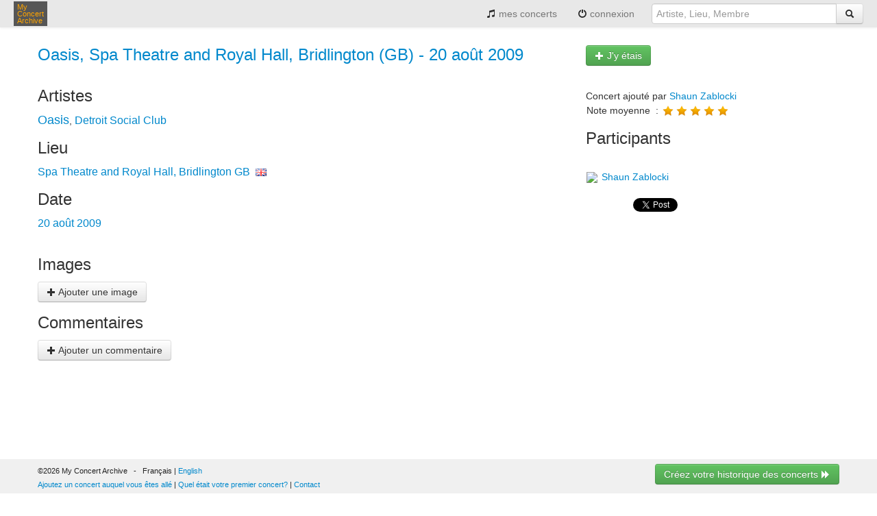

--- FILE ---
content_type: text/html;charset=UTF-8
request_url: https://www.myconcertarchive.com/fr/event?id=6562
body_size: 3923
content:



















<!DOCTYPE html>


<html xmlns="http://www.w3.org/1999/xhtml"
	xmlns:fb="http://www.facebook.com/2008/fbml" lang="fr">



 <head prefix="og: http://ogp.me/ns# fb: http://ogp.me/ns/fb# myconcertarchive: http://ogp.me/ns/fb/myconcertarchive#">
	<meta http-equiv="content-language" content="fr"></meta>
	<meta name="viewport" content="width=device-width, initial-scale=1.0">
	
	
	
	
		<title>Concert Oasis + Detroit Social Club - Spa Theatre and Royal Hall, Bridlington - 20 août 2009 - My Concert Archive</title>
	
	
	
	


	
		
			
		
		
	
	
	<link rel="alternate" hreflang="fr" href="https://www.myconcertarchive.com/en/event?id=6562" />
	
	
	<meta name="description" content="Vous étiez à ce concert? Dites-le nous ...">
	

	
	
		<meta property="fb:app_id" content="67406820297"/>
		<meta property="og:type" content="myconcertarchive:concert"/>
		<meta property="og:url" content="https://www.myconcertarchive.com/en/event?id=6562"/>
		<meta property="og:title" content="Oasis + Detroit Social Club - Spa Theatre and Royal Hall, Bridlington - 20 août 2009"/>
		
			<meta property="og:image" content="https://www.myconcertarchive.com/safe_note.png"/>
		
		<meta property="og:description" content=""/>
		<meta property="og:locale" content="fr_fr"/>
		<meta property="og:locale:alternate" content="en_us"/>
		<meta property="og:site_name" content="My Concert Archive"/>
		
			<meta property="myconcertarchive:year" content="2009"/>
		
		
			
			<meta property="myconcertarchive:lineup" content="https://www.myconcertarchive.com/en/artist/374-oasis"/>
			
			<meta property="myconcertarchive:lineup" content="https://www.myconcertarchive.com/en/artist/4675-detroit_social_club"/>
			
		
		
			<meta property="myconcertarchive:venue" content="https://www.myconcertarchive.com/en/venue?id=2336"/>
		
		
		
	
	<meta property="fb:admins" content="1296755853" />

	
	
	<link rel="stylesheet" type="text/css" href="https://www.myconcertarchive.com/bootstrap.css?311" />
	<link rel="stylesheet" type="text/css" href="https://www.myconcertarchive.com/bootstrap-responsive.css?311" />
	<link rel="stylesheet" type="text/css" href="https://www.myconcertarchive.com/style.css?311" />
	
	
	
	<script type="text/javascript" >
		function gthidden(u1, u2) {
			self.location=u1+u2;
		}
		
		function showWaiting(isShown){
		}
	</script>
	<script type="text/javascript" src="https://www.myconcertarchive.com/jquery/jquery-1.10.2.min.js"></script>
	<link rel="shortcut icon" href="https://www.myconcertarchive.com/favicon.ico" />

	

<script type="text/javascript">
  var _gaq = _gaq || [];
  _gaq.push(['_setAccount', 'UA-873168-2']);
  _gaq.push(['_setCustomVar', 1, "is_fb","false",3]);
  _gaq.push(['_trackPageview']);

  (function() {
    var ga = document.createElement('script'); ga.type = 'text/javascript'; ga.async = true;
    ga.src = ('https:' == document.location.protocol ? 'https://ssl' : 'http://www') + '.google-analytics.com/ga.js';
    var s = document.getElementsByTagName('script')[0]; s.parentNode.insertBefore(ga, s);
  })();
</script>

</head>



	<body>


<div id="holder">

<header>
	<div class="navbar">
		<div class="navbar-inner">
	        <div class="container">
		          <button type="button" class="btn btn-navbar" data-toggle="collapse" data-target=".nav-collapse">
		            <span class="icon-bar"></span>
		            <span class="icon-bar"></span>
		            <span class="icon-bar"></span>
		          </button>
		          <div class="pull-left">
			          <a href="/fr/" class="brand" title="My Concert Archive">My<br> Concert<br> Archive</a>
		          </div>
		          <div class="nav-collapse collapse pull-right">
		            <ul class="nav">
			            
			            	<li>
					          	
									
										<a href="/fr/user_home" title="voir mon historique des concerts"><i class="icon-music"></i> mes concerts</a>
									
									
								
							</li>
							
			            	<li>
							<a href="javascript:gthidden('/fr/logi','n?reset=1')" title="login" rel="nofollow"><i class="icon-off"></i> 
								
									
								connexion</a>
							</li>
						
		              
		              	
		            </ul>
		            <form class="navbar-form pull-right" action="/fr/search" method="get">
		            	<div class="input-append">
	            			
								<input class="span3" type="text" placeholder="Artiste, Lieu, Membre" name="q">
								
							
		              		
		              		<button type="submit" class="btn"><i class="icon-search"></i></button>
		              	</div>
		            </form>
		          </div><!--/.nav-collapse -->
	        </div>
		</div>
	</div>
</header>
<div id="body">
<script language="javascript">
function confirmDelete() {

	
	return confirm("Confirmez-vous la suppresion ?");
	
	

}
</script>








<script type="text/javascript" src="https://www.myconcertarchive.com/js/jquery.raty.min.js">
</script>

<script type="text/javascript">
	var ratyPath = '/js/img';
</script>


	
		<script>
		var ratingHints = ['très mauvais', 'mauvais', 'moyen', 'super', 'génial'];
		</script>
	
	


<div class="container">

	



<p>

</p>


	
	
	
	
	

	
		
	
	
	
		
	
	
	
		
	
	
	<div class="row">
		<div class="span8">
			<h1>
				
				
				<a href="/fr/event?id=6562" title="Oasis, Spa Theatre and Royal Hall, Bridlington (GB) - 20 août 2009">Oasis, Spa Theatre and Royal Hall, Bridlington (GB) - 20 août 2009</a>
			</h1>

			

			
		</div>
		<div class="span4">
			
			<div class="h-one">
				<a href="javascript:gthidden('/fr/join_event?id','=6562&amp;aid=374')" class="btn btn-success" title=" J'y étais " rel="nofollow"><span style="white-space: nowrap;">
						<i class="icon-plus icon-white"></i>
						
						
							
								
								J'y étais
								
								
							
						
					</span></a>
			</div>
			
		</div>
	</div>
	<div class="row">
		<div class="span8">
	
			<h2>
				
					
					Artistes
					
					
				
			</h2>
			<div>
				









<span class="index0 index"><a href="/fr/artist/374-oasis" title="Oasis">Oasis</a></span>, <span class="index1 index"><a href="/fr/artist/4675-detroit_social_club" title="Detroit Social Club">Detroit Social Club</a></span>

				

	
				
			</div>
			
			<h2>
				
					Lieu
					
				
			</h2>
			
				<span class="index">
				<a href="/fr/venue?id=2336" title="Spa Theatre and Royal Hall, Bridlington GB">Spa Theatre and Royal Hall, Bridlington GB</a>&nbsp;
				<img src="https://www.myconcertarchive.com/flags/gb.png" width="16px" height="11px"/>
				</span>
			
			
			
			<h2>
				
					Date
					
				
			</h2>
			<span class="index">
				20 août 2009
			</span>
			

			<div style="height: 20px;"></div>
			
			<h2>
				
					
					Images
					
					
				
			</h2>
			<div class="content">
				










<div class="clearfloat"></div>

<div>
<a href="javascript:gthidden('/fr/create_imag','e_asset?id=6562')" class="btn" title=" Ajouter une image" rel="nofollow"><i class="icon-plus"></i>
	
	
	Ajouter une image</a>
</div>


			</div>

			
			
			
			
			
			<h2>
			
				
				Commentaires
				
				
			
			</h2>

			<div class="content">
				












<div>
<a href="javascript:gthidden('/fr/update_event','_comment?eid=6562')" class="btn" title=" Ajouter un commentaire" rel="nofollow"><i class="icon-plus"></i>
	
		
		Ajouter un commentaire</a>
</div>
				
			</div>
			<div style="height:30px"></div>
		</div>
		<div class="span4">
			<br>
			










	
	Concert ajout&eacute; par
	
	

<a href="/fr/user_home?id=1044" title="Shaun Zablocki">Shaun Zablocki</a>












<table>
<tr>
	<td>
		
			
			Note moyenne
			
			
		
		&nbsp;:&nbsp;
	</td>
	<td>
		<span id="rating-avg"></span>
	</td>
</tr>



</table>

<script>
var rating = "5";
var eventId = "6562";
var token = "";

function rate(score, evt) {
	var url = "/api/events/"+eventId+"/rating?access_token="+token;
	var rating = $('#rating-user').attr("data-score");
	
	showWaiting(true);
	$.ajax({
		  "type": "POST",
		  "url": url,
		  "data": { rating: score},
		  "success": function(model){
			  showWaiting(false);
		  },
		  "error" :  function(model){
			  showWaiting(false);
		  }
	});
}

$(document).ready(function() {
	$('#rating-avg').raty({ path: ratyPath, hints: ratingHints, score: rating, readOnly: true })
	
	
		var ratingUser = "0";
	
	if ($('#rating-user')) {
		$('#rating-user').raty({ path: ratyPath,hints: ratingHints, score: parseInt(ratingUser), click : rate });
	}
});
</script>

			

			<h2>
				
				
				Participants
				
				
				
			</h2>
		
			








<script>
function toggleJoinEvent(isOn, isFirst) {
	document.location = "./join_event?id=6562&on="+isOn+"&first="+isFirst;
}
</script>




	

	
<div>
	
	
	

	<div>&nbsp;</div>

	
		<div>
			
			







<table>
	<tr>
	<td valign="middle">
		<a href="/fr/user_home?id=1044" title=" "><div class="image">
			
			
				<img src="https://graph.facebook.com/603447895/picture?type=square"/>
			
		</div></a>
	</td>
	<td valign="middle">
		<a href="/fr/user_home?id=1044" title="&nbsp;Shaun Zablocki">&nbsp;Shaun Zablocki</a>
	</td>
	</tr>
</table>
		</div>
	
</div>
			




			
			<br>
			
			
				<iframe
					src="http://www.facebook.com/plugins/like.php?href=https://www.myconcertarchive.com/en/event?id=6562&amp;layout=button"
					scrolling="no" frameborder="0"
					style="border: none; overflow: hidden; width: 65px; height: 20px;"
					allowTransparency="true"></iframe>
			

			<a href="https://twitter.com/share" class="twitter-share-button" data-text="Oasis, Spa Theatre and Royal Hall, Bridlington (GB) - 20 août 2009" data-via="concertarchive" data-hashtags="concert" data-count="none" >Tweet</a>
			<script>!function(d,s,id){var js,fjs=d.getElementsByTagName(s)[0],p=/^http:/.test(d.location)?'http':'https';if(!d.getElementById(id)){js=d.createElement(s);js.id=id;js.src=p+'://platform.twitter.com/widgets.js';fjs.parentNode.insertBefore(js,fjs);}}(document, 'script', 'twitter-wjs');</script>
		</div>
	</div>
</div>
















</div><!--  body -->

<footer>

<div class="toe">
	<div class="container">
		<div class="row">
			<div class="span6">
				&copy;2026 My Concert Archive
				&nbsp;&nbsp;-&nbsp;&nbsp;
				
					
						
							Français | <a href="https://www.myconcertarchive.com/en/event?id=6562" title="this page in English" hreflang="en">English</a>
						
						
					
				
				<br>
				<a href="javascript:gthidden('/fr/crea','te_event')" class="action" title="Ajoutez un concert auquel vous êtes allé" rel="nofollow">Ajoutez un concert auquel vous êtes allé</a>
				| 
				<a href="javascript:gthidden('/fr/create_e','vent?first=1')" class="action" title="Quel était votre premier concert?" rel="nofollow">Quel était votre premier concert?</a>
				
					<script>
						function contact() {
							var e = 'contact(a)myconcertarchive.com';
							e = e.replace("(a)","@");
						
							
						alert("Merci d'envoyer un mail à "+e);
							
							
						
						}
					</script>
					|
					<a href="javascript:contact()">Contact</a>
				
			</div>
			<div class="span6">
				<div class="pull-right">
					
						










<div>
<a href="javascript:gthidden('/fr/create_e','vent?reset=1')" class="btn btn-success" title="Créez votre historique des concerts " rel="nofollow">Créez votre historique des concerts
		
		
	
	<i class="icon-forward icon-white"></i></a>
</div>

					
				</div>
			</div>
		</div>
		<div class="row">
			<div class="span12">
				<br>
				
					<a href="/fr/concerts" class="action" title="51301 concerts de 1969 à 2027">51301 concerts de 1969 à 2027</a>
				
			</div>
		</div>
		<div class="row">
			<div class="span12">
				<br>
				<a href="/fr/terms" title="Conditions générales d'utilisation">Conditions générales d'utilisation</a>
				|
				<a href="/fr/privacy" title="Privacy policy">Privacy policy</a>
				|
				
					
					Ce contenu est mis &#224; disposition sous un <a rel="license" href="http://creativecommons.org/licenses/by-nc-nd/2.0/fr/">contrat Creative Commons</a>
					
					
				
			</div>
		</div>
	</div>
</div>
</footer>
</div><!--  holder -->
 




<script type="text/javascript" src="https://www.myconcertarchive.com/js/bootstrap.min.js"></script>

</body>
<!--  Thu Jan 15 21:55:18 CET 2026
 -->



</html>

